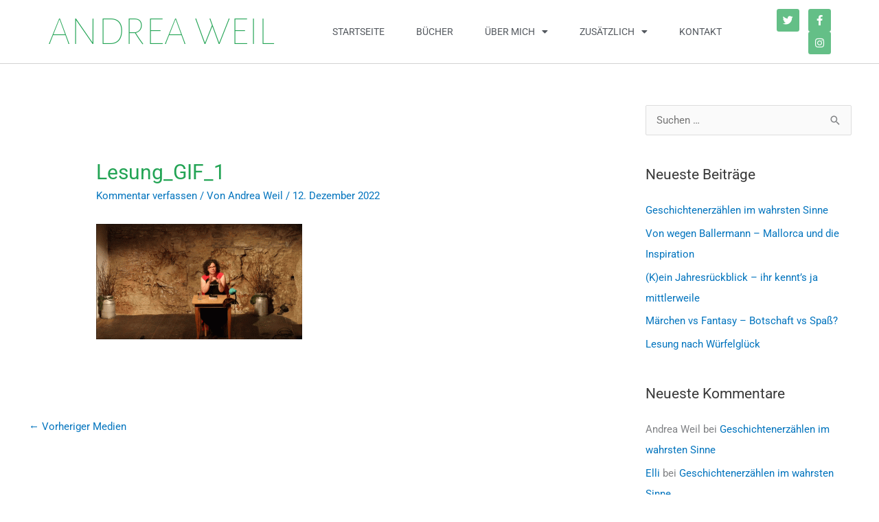

--- FILE ---
content_type: text/css
request_url: https://www.weil-andrea.de/wp-content/uploads/elementor/css/post-40.css?ver=1768947472
body_size: 13108
content:
.elementor-40 .elementor-element.elementor-element-377def69 > .elementor-container > .elementor-column > .elementor-widget-wrap{align-content:center;align-items:center;}.elementor-40 .elementor-element.elementor-element-377def69:not(.elementor-motion-effects-element-type-background), .elementor-40 .elementor-element.elementor-element-377def69 > .elementor-motion-effects-container > .elementor-motion-effects-layer{background-color:#ffffff;}.elementor-40 .elementor-element.elementor-element-377def69{border-style:solid;border-width:0px 0px 1px 0px;border-color:#d3d3d3;transition:background 0.3s, border 0.3s, border-radius 0.3s, box-shadow 0.3s;z-index:1;}.elementor-40 .elementor-element.elementor-element-377def69 > .elementor-background-overlay{transition:background 0.3s, border-radius 0.3s, opacity 0.3s;}.elementor-widget-heading .elementor-heading-title{font-family:var( --e-global-typography-primary-font-family ), Sans-serif;font-weight:var( --e-global-typography-primary-font-weight );color:var( --e-global-color-primary );}.elementor-40 .elementor-element.elementor-element-f11f0e2 .elementor-heading-title{font-family:"Alegreya Sans SC", Sans-serif;font-size:59px;font-weight:200;text-transform:uppercase;color:#23a455;}.elementor-widget-nav-menu .elementor-nav-menu .elementor-item{font-family:var( --e-global-typography-primary-font-family ), Sans-serif;font-weight:var( --e-global-typography-primary-font-weight );}.elementor-widget-nav-menu .elementor-nav-menu--main .elementor-item{color:var( --e-global-color-text );fill:var( --e-global-color-text );}.elementor-widget-nav-menu .elementor-nav-menu--main .elementor-item:hover,
					.elementor-widget-nav-menu .elementor-nav-menu--main .elementor-item.elementor-item-active,
					.elementor-widget-nav-menu .elementor-nav-menu--main .elementor-item.highlighted,
					.elementor-widget-nav-menu .elementor-nav-menu--main .elementor-item:focus{color:var( --e-global-color-accent );fill:var( --e-global-color-accent );}.elementor-widget-nav-menu .elementor-nav-menu--main:not(.e--pointer-framed) .elementor-item:before,
					.elementor-widget-nav-menu .elementor-nav-menu--main:not(.e--pointer-framed) .elementor-item:after{background-color:var( --e-global-color-accent );}.elementor-widget-nav-menu .e--pointer-framed .elementor-item:before,
					.elementor-widget-nav-menu .e--pointer-framed .elementor-item:after{border-color:var( --e-global-color-accent );}.elementor-widget-nav-menu{--e-nav-menu-divider-color:var( --e-global-color-text );}.elementor-widget-nav-menu .elementor-nav-menu--dropdown .elementor-item, .elementor-widget-nav-menu .elementor-nav-menu--dropdown  .elementor-sub-item{font-family:var( --e-global-typography-accent-font-family ), Sans-serif;font-weight:var( --e-global-typography-accent-font-weight );}.elementor-40 .elementor-element.elementor-element-1bd870b2 .elementor-menu-toggle{margin-right:auto;background-color:rgba(0,0,0,0);border-width:0px;border-radius:0px;}.elementor-40 .elementor-element.elementor-element-1bd870b2 .elementor-nav-menu .elementor-item{font-size:14px;font-weight:400;text-transform:uppercase;}.elementor-40 .elementor-element.elementor-element-1bd870b2 .elementor-nav-menu--main .elementor-item{color:#54595f;fill:#54595f;padding-top:36px;padding-bottom:36px;}.elementor-40 .elementor-element.elementor-element-1bd870b2 .elementor-nav-menu--main .elementor-item:hover,
					.elementor-40 .elementor-element.elementor-element-1bd870b2 .elementor-nav-menu--main .elementor-item.elementor-item-active,
					.elementor-40 .elementor-element.elementor-element-1bd870b2 .elementor-nav-menu--main .elementor-item.highlighted,
					.elementor-40 .elementor-element.elementor-element-1bd870b2 .elementor-nav-menu--main .elementor-item:focus{color:#23a455;fill:#23a455;}.elementor-40 .elementor-element.elementor-element-1bd870b2 .elementor-nav-menu--main:not(.e--pointer-framed) .elementor-item:before,
					.elementor-40 .elementor-element.elementor-element-1bd870b2 .elementor-nav-menu--main:not(.e--pointer-framed) .elementor-item:after{background-color:#23a455;}.elementor-40 .elementor-element.elementor-element-1bd870b2 .e--pointer-framed .elementor-item:before,
					.elementor-40 .elementor-element.elementor-element-1bd870b2 .e--pointer-framed .elementor-item:after{border-color:#23a455;}.elementor-40 .elementor-element.elementor-element-1bd870b2 .elementor-nav-menu--main .elementor-item.elementor-item-active{color:#23a455;}.elementor-40 .elementor-element.elementor-element-1bd870b2 .elementor-nav-menu--main:not(.e--pointer-framed) .elementor-item.elementor-item-active:before,
					.elementor-40 .elementor-element.elementor-element-1bd870b2 .elementor-nav-menu--main:not(.e--pointer-framed) .elementor-item.elementor-item-active:after{background-color:#23a455;}.elementor-40 .elementor-element.elementor-element-1bd870b2 .e--pointer-framed .elementor-item.elementor-item-active:before,
					.elementor-40 .elementor-element.elementor-element-1bd870b2 .e--pointer-framed .elementor-item.elementor-item-active:after{border-color:#23a455;}.elementor-40 .elementor-element.elementor-element-1bd870b2 .e--pointer-framed .elementor-item:before{border-width:3px;}.elementor-40 .elementor-element.elementor-element-1bd870b2 .e--pointer-framed.e--animation-draw .elementor-item:before{border-width:0 0 3px 3px;}.elementor-40 .elementor-element.elementor-element-1bd870b2 .e--pointer-framed.e--animation-draw .elementor-item:after{border-width:3px 3px 0 0;}.elementor-40 .elementor-element.elementor-element-1bd870b2 .e--pointer-framed.e--animation-corners .elementor-item:before{border-width:3px 0 0 3px;}.elementor-40 .elementor-element.elementor-element-1bd870b2 .e--pointer-framed.e--animation-corners .elementor-item:after{border-width:0 3px 3px 0;}.elementor-40 .elementor-element.elementor-element-1bd870b2 .e--pointer-underline .elementor-item:after,
					 .elementor-40 .elementor-element.elementor-element-1bd870b2 .e--pointer-overline .elementor-item:before,
					 .elementor-40 .elementor-element.elementor-element-1bd870b2 .e--pointer-double-line .elementor-item:before,
					 .elementor-40 .elementor-element.elementor-element-1bd870b2 .e--pointer-double-line .elementor-item:after{height:3px;}.elementor-40 .elementor-element.elementor-element-1bd870b2{--e-nav-menu-horizontal-menu-item-margin:calc( 6px / 2 );--nav-menu-icon-size:30px;}.elementor-40 .elementor-element.elementor-element-1bd870b2 .elementor-nav-menu--main:not(.elementor-nav-menu--layout-horizontal) .elementor-nav-menu > li:not(:last-child){margin-bottom:6px;}.elementor-40 .elementor-element.elementor-element-1bd870b2 .elementor-nav-menu--dropdown a, .elementor-40 .elementor-element.elementor-element-1bd870b2 .elementor-menu-toggle{color:#ffffff;fill:#ffffff;}.elementor-40 .elementor-element.elementor-element-1bd870b2 .elementor-nav-menu--dropdown{background-color:#23a455;}.elementor-40 .elementor-element.elementor-element-1bd870b2 .elementor-nav-menu--dropdown a:hover,
					.elementor-40 .elementor-element.elementor-element-1bd870b2 .elementor-nav-menu--dropdown a:focus,
					.elementor-40 .elementor-element.elementor-element-1bd870b2 .elementor-nav-menu--dropdown a.elementor-item-active,
					.elementor-40 .elementor-element.elementor-element-1bd870b2 .elementor-nav-menu--dropdown a.highlighted,
					.elementor-40 .elementor-element.elementor-element-1bd870b2 .elementor-menu-toggle:hover,
					.elementor-40 .elementor-element.elementor-element-1bd870b2 .elementor-menu-toggle:focus{color:#ffffff;}.elementor-40 .elementor-element.elementor-element-1bd870b2 .elementor-nav-menu--dropdown a:hover,
					.elementor-40 .elementor-element.elementor-element-1bd870b2 .elementor-nav-menu--dropdown a:focus,
					.elementor-40 .elementor-element.elementor-element-1bd870b2 .elementor-nav-menu--dropdown a.elementor-item-active,
					.elementor-40 .elementor-element.elementor-element-1bd870b2 .elementor-nav-menu--dropdown a.highlighted{background-color:#61ce70;}.elementor-40 .elementor-element.elementor-element-1bd870b2 .elementor-nav-menu--dropdown a.elementor-item-active{color:#ffffff;background-color:#61ce70;}.elementor-40 .elementor-element.elementor-element-1bd870b2 .elementor-nav-menu--dropdown .elementor-item, .elementor-40 .elementor-element.elementor-element-1bd870b2 .elementor-nav-menu--dropdown  .elementor-sub-item{font-size:12px;}.elementor-40 .elementor-element.elementor-element-1bd870b2 div.elementor-menu-toggle{color:#000000;}.elementor-40 .elementor-element.elementor-element-1bd870b2 div.elementor-menu-toggle svg{fill:#000000;}.elementor-40 .elementor-element.elementor-element-1bd870b2 div.elementor-menu-toggle:hover, .elementor-40 .elementor-element.elementor-element-1bd870b2 div.elementor-menu-toggle:focus{color:#61ce70;}.elementor-40 .elementor-element.elementor-element-1bd870b2 div.elementor-menu-toggle:hover svg, .elementor-40 .elementor-element.elementor-element-1bd870b2 div.elementor-menu-toggle:focus svg{fill:#61ce70;}.elementor-bc-flex-widget .elementor-40 .elementor-element.elementor-element-e3355e6.elementor-column .elementor-widget-wrap{align-items:center;}.elementor-40 .elementor-element.elementor-element-e3355e6.elementor-column.elementor-element[data-element_type="column"] > .elementor-widget-wrap.elementor-element-populated{align-content:center;align-items:center;}.elementor-40 .elementor-element.elementor-element-fc551dd{--grid-template-columns:repeat(0, auto);--icon-size:15px;--grid-column-gap:9px;--grid-row-gap:0px;}.elementor-40 .elementor-element.elementor-element-fc551dd .elementor-widget-container{text-align:right;}.elementor-40 .elementor-element.elementor-element-fc551dd > .elementor-widget-container{padding:0px 0px 0px 0px;}.elementor-40 .elementor-element.elementor-element-fc551dd .elementor-social-icon{background-color:rgba(35,164,85,0.7);--icon-padding:0.6em;}.elementor-40 .elementor-element.elementor-element-fc551dd .elementor-social-icon i{color:#ffffff;}.elementor-40 .elementor-element.elementor-element-fc551dd .elementor-social-icon svg{fill:#ffffff;}.elementor-40 .elementor-element.elementor-element-fc551dd .elementor-social-icon:hover{background-color:#00ce1b;}.elementor-40 .elementor-element.elementor-element-fc551dd .elementor-social-icon:hover i{color:#001c38;}.elementor-40 .elementor-element.elementor-element-fc551dd .elementor-social-icon:hover svg{fill:#001c38;}.elementor-theme-builder-content-area{height:400px;}.elementor-location-header:before, .elementor-location-footer:before{content:"";display:table;clear:both;}@media(min-width:768px){.elementor-40 .elementor-element.elementor-element-24ad4963{width:55.702%;}.elementor-40 .elementor-element.elementor-element-e3355e6{width:10.962%;}}@media(max-width:1024px){.elementor-40 .elementor-element.elementor-element-377def69{padding:30px 20px 30px 20px;}.elementor-40 .elementor-element.elementor-element-f11f0e2{text-align:center;}.elementor-40 .elementor-element.elementor-element-24ad4963 > .elementor-element-populated{margin:0px 0px 0px 0px;--e-column-margin-right:0px;--e-column-margin-left:0px;}.elementor-40 .elementor-element.elementor-element-1bd870b2 .elementor-nav-menu .elementor-item{font-size:13px;}.elementor-40 .elementor-element.elementor-element-1bd870b2{--e-nav-menu-horizontal-menu-item-margin:calc( 0px / 2 );}.elementor-40 .elementor-element.elementor-element-1bd870b2 .elementor-nav-menu--main:not(.elementor-nav-menu--layout-horizontal) .elementor-nav-menu > li:not(:last-child){margin-bottom:0px;}.elementor-40 .elementor-element.elementor-element-fc551dd .elementor-widget-container{text-align:left;}.elementor-40 .elementor-element.elementor-element-fc551dd{--icon-size:10px;}}@media(max-width:767px){.elementor-40 .elementor-element.elementor-element-377def69{padding:20px 20px 20px 20px;}.elementor-40 .elementor-element.elementor-element-1e55ab81{width:100%;}.elementor-40 .elementor-element.elementor-element-1e55ab81 > .elementor-element-populated{margin:0px 0px 0px 0px;--e-column-margin-right:0px;--e-column-margin-left:0px;}.elementor-40 .elementor-element.elementor-element-f11f0e2{text-align:center;}.elementor-40 .elementor-element.elementor-element-f11f0e2 .elementor-heading-title{font-size:42px;}.elementor-40 .elementor-element.elementor-element-24ad4963{width:50%;}.elementor-40 .elementor-element.elementor-element-24ad4963 > .elementor-element-populated{margin:0px 0px 0px 0px;--e-column-margin-right:0px;--e-column-margin-left:0px;}.elementor-40 .elementor-element.elementor-element-1bd870b2 .elementor-nav-menu--main > .elementor-nav-menu > li > .elementor-nav-menu--dropdown, .elementor-40 .elementor-element.elementor-element-1bd870b2 .elementor-nav-menu__container.elementor-nav-menu--dropdown{margin-top:31px !important;}.elementor-40 .elementor-element.elementor-element-e3355e6{width:50%;}.elementor-40 .elementor-element.elementor-element-fc551dd .elementor-widget-container{text-align:right;}}@media(max-width:1024px) and (min-width:768px){.elementor-40 .elementor-element.elementor-element-1e55ab81{width:60%;}.elementor-40 .elementor-element.elementor-element-24ad4963{width:10%;}.elementor-40 .elementor-element.elementor-element-e3355e6{width:20%;}}